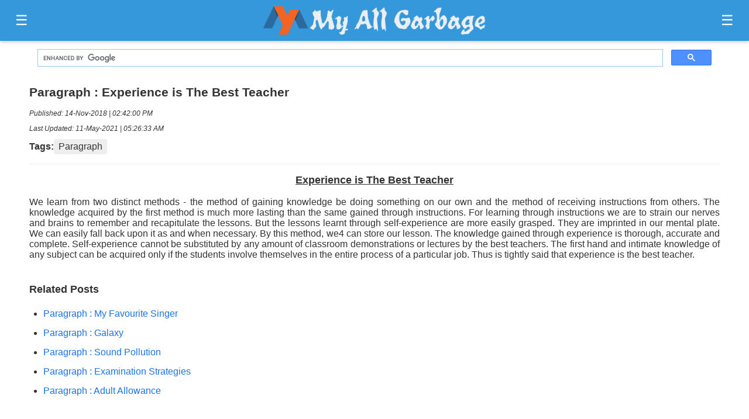

--- FILE ---
content_type: text/html; charset=UTF-8
request_url: https://www.myallgarbage.com/2018/11/Paragraph-Collection-10.html
body_size: 9210
content:

<!DOCTYPE html><html lang="en"><head>  <meta charset="UTF-8">  <meta name="viewport" content="width=device-width, initial-scale=1">  <title>Paragraph : Experience is The Best Teacher | My All Garbage</title>  <meta name="description" content="">  <link href="/assets/style.css" rel="stylesheet" >  <link href='/assets/post-view.css' rel='stylesheet'>   <link href='/assets/mag-custom-style.css' rel='stylesheet'>   <link href='/assets/table.css' rel='stylesheet'>  <link href='/assets/math-style.css' rel='stylesheet'>  <link href='/assets/mcq-style.css' rel='stylesheet'>  <link href='/assets/mbtTOC.css' rel='stylesheet'>    <script src='/assets/script.js'></script>  <script src='/assets/post-view.js'></script>  <script src='/assets/mcq-script.js'></script>  <!-- Google tag (gtag.js) -->
<script async src="https://www.googletagmanager.com/gtag/js?id=G-3890MP2CSK"></script>
<script>
  window.dataLayer = window.dataLayer || [];
  function gtag(){dataLayer.push(arguments);}
  gtag('js', new Date());

  gtag('config', 'G-3890MP2CSK');
</script>

<script type="text/javascript">
    (function(c,l,a,r,i,t,y){
        c[a]=c[a]||function(){(c[a].q=c[a].q||[]).push(arguments)};
        t=l.createElement(r);t.async=1;t.src="https://www.clarity.ms/tag/"+i;
        y=l.getElementsByTagName(r)[0];y.parentNode.insertBefore(t,y);
    })(window, document, "clarity", "script", "u7kmyd6fu4");
</script>  <script async="" src="https://pagead2.googlesyndication.com/pagead/js/adsbygoogle.js"></script>

<script async src="https://pagead2.googlesyndication.com/pagead/js/adsbygoogle.js?client=ca-pub-6363933456046129"
     crossorigin="anonymous"></script>
     
         <!-- Default favicon -->  <link rel="icon" href="/assets/images/favicon/favicon.ico" type="image/x-icon">      <!-- Enable standalone mode on iOS -->  <meta name="apple-mobile-web-app-capable" content="yes">  <meta name="apple-mobile-web-app-status-bar-style" content="default">      <!-- App name on iOS home screen -->  <meta name="apple-mobile-web-app-title" content="My All Garbage">      <!-- Icons for iOS -->  <link rel="apple-touch-icon" sizes="180x180" href="/favicon/apple-touch-icon.png">      <!-- Optional: Safari pinned tab icon -->  <link rel="mask-icon" href="/favicon/safari-pinned-tab.svg" color="#3498DB">      <!-- Theme color for supported browsers -->  <meta name="theme-color" content="#3498DB">    <!-- Font Awesome for social icons -->  <link rel="stylesheet" href="https://cdnjs.cloudflare.com/ajax/libs/font-awesome/6.4.0/css/all.min.css" integrity="sha512-papXX..." crossorigin="anonymous" referrerpolicy="no-referrer" />  <meta property="og:title" content="Paragraph : Experience is The Best Teacher">  <meta property="og:description" content="">  <meta property="og:url" content="/2018/11/Paragraph-Collection-10.html">  <meta property="og:image" content="https://myallgarbage.com/assets/images/og-mag.jpg">  <meta property="og:image:alt" content="Rechest Educational Website in Bangladesh">  <meta property="og:type" content="website"></head><body>  <script src='/assets/mbtTOC.js'></script><!-- Header --><header>  <div class="header-container">    <!-- Left Panel Button -->    <div class="header-left">      <button id="open-left-panel" class="panel-btn">&#9776;</button>    </div>    <!-- Logo Center -->    <div class="header-center">      <a href="/" class="logo">        <img src="/assets/images/mag.png" alt="My All Garbage" class="logo-img">      </a>    </div>    <!-- Right Panel Button -->    <div class="header-right">      <button id="open-right-panel" class="panel-btn">&#9776;</button>    </div>  </div></header><!-- Side Panels --><div id="left-panel" class="side-panel left-panel">  <button class="close-btn" id="close-left">&times;</button>  <nav>  <div style="text-align:center;"><a href="/"><img src="/assets/images/home-2.png" alt="home" style="width:100px; height:auto;"></a></div>  <h3>অনুরোধ</h3>  <hr/>  <div style="text-align: justify; color: #c4c5c5;">সকল শিক্ষার্থী, অভিভাবক ও সম্মানীত শিক্ষকরা এই ব্লগের সব কিছুই খুব সহজেই হাতের কাছে পাচ্ছেন; যা আমি অনেক সময় ও শ্রম ব্যয় করে সংগ্রহ করছি এবং প্রতিনিয়ত এই ব্লগে দিয়ে যাচ্ছি।</div>  <div style="text-align: justify; color: #c4c5c5;"><br />তাই আপনাদের কাছে আমার অনুরোধ, এই ব্লগের জন্য আমার দিতে থাকা সময় ও শ্রমকে ধন্যবাদ জানাতে আশা করি আপনি আপনার বন্ধু বা সহপাঠিদের এই ব্লগ সম্পর্কে জানাবেন এবং শেয়ার করবেন। ধন্যবাদ।</div>  <br/>  <h3>গুরুত্বপূর্ণ লিংক</h3>  <hr/>    <ul>      <li><a href="/2023/11/gpa5.html">আমি জিপিএ-৫ পেয়েছি-এর ইংরেজি কী?</a></li>      <li><a href="/2022/10/hsc.html">HSC Exam Preparation</a></li>      <li><a href="/search/label/Translation-En-2-Bn">Passage Translation (En to Bn)</a></li>      <li><a href="/2022/12/be-to-en-1-50.html">Passage Translation (Bn to En)</a></li>      <li><a href="/2021/04/translation.html">Sentence Translation (Bn to En)</a></li>      <li><a href="/2020/06/phrasal-verbs.html">Phrasal Verbs</a></li>      <li><a href="/2021/03/abbreviations.html">Abbreviations</a></li>      <li><a href="/search/label/পারিভাষিক শব্দ">পারিভাষিক শব্দ</a></li>      <li><a href="/2020/05/biporit-shobdwo.html">বিপরীত শব্দ</a></li>      <li><a href="/2020/05/Somarthok-Shobdwo.html">সমার্থক শব্দ / প্রতিশব্দ</a></li>      <li><a href="/search/label/Idioms-and-Phrases">Idioms & Phrases</a></li>      <li><a href="/search/label/বাগধারা">বাগধারা ও প্রবাদ-প্রবচন</a></li>      <li><a href="/search/label/এক%20কথায়%20প্রকাশ">এক কথায় প্রকাশ</a></li>	  <li><a href="/2019/02/english-proverbs-vs-bangla-probad.html">Proverbs Vs প্রবাদ</a></li>	  <li><a href="/2021/12/pray-somoccharita-shobdho.html">প্রায় সম্মোচ্চারিত ভিন্নার্থক শব্দ</a></li>	  <li><a href="/2022/12/bangla-spelling-correction.html">অশুদ্ধ বানান শুদ্ধকরণ</a></li>	  <li><a href="/2022/02/bijoy-for-mobile.html">বিজয় দিয়ে মোবাইলে বাংলা টাইপিং</a></li>	  <li><a href="/search/label/Motivation">মোটিভেশনাল কথা</a></li>	  <li><a href="/2023/08/doc-formats.html">Important MS Word Formats</a></li>	  <li><a href="https://qnafy.com/WebMathWriter/">Online Math Writer & Editor</a></li>    </ul>  <br/>  <h3>এলোমেলো</h3>  <hr/>    <ul>      <li><a href="https://enoteshare.com/c-grade-pharmacist-exam-preparation/">সি-গ্রেড ফার্মেসী কোর্স পরীক্ষার প্রস্তুতি</a></li>      <li><a href="https://enoteshare.com/newspaper-vocabulary/">Newspaper Vocabulary List</a></li>      <li><a href="https://enoteshare.com/post-code/">Post Code - পোস্ট কোড</a></li>      <li><a href="https://enoteshare.com/পরীক্ষা-পদ্ধতির-সূচনা/">পরীক্ষা পদ্ধতির সূচনা যেভাবে</a></li>      <li><a href="/2021/07/nobin-boron.html">কলেজে নবীন বরণ স্বাগত বক্তব্য</a></li>      <li><a href="/2021/03/farewell-speech.html">বিদায় অনুষ্ঠানে বিদায় সম্ভাষণ বক্তব্য</a></li>      <li><a href="/2021/11/freelancing.html">ফ্রিল্যান্সিং ক্যারিয়ার গাইডলাইন</a></li>      <li><a href="/2020/08/strategies-to-get-higher-marks-in-exam.html">পরীক্ষায় বেশি নম্বর পাওয়ার কৌশল</a></li>      <li><a href="/2021/03/learn-english.html">এসো! ইংরেজিতে দু’টো কথা বলি</a></li>      <li><a href="/2021/03/how-long-for-wrong-pronunciation.html">ভুল উচ্চারণে আর কতদিন</a></li>      <li><a href="/2021/03/build-your-qualification.html">মানুষ আপনার যোগ্যতাকে ভালোবাসে</a></li>      <li><a href="/2022/09/cokh-utha.html">চোখ উঠার কারণ, লক্ষণ ও প্রতিকার</a></li>      <li><a href="http://tori.top">Earn Money Using Link-Short</a></li>    </ul>    <div style="clear: both; text-align: center;"><img width="250" alt="বইয়ে খোঁজাখুঁজির বিকল্প" src="/assets/images/conversation.gif" title="বইয়ে খোঁজাখুঁজির বিকল্প" /></div>  </nav>  <br/>  <br/></div><div id="right-panel" class="side-panel right-panel">  <button class="close-btn" id="close-right">&times;</button>  <nav>    <div style="text-align:center;"><a href="/"><img src="/assets/images/home-1.png" alt="home" style="width:100px; height:auto;"></a></div>    <h3>সূচিপত্র</h3>    <hr/>    <p>⭐ <a href="/p/math.html">Math Zone</a> <span>9/10 & Job</span></p>    <p>⭐ <a href="/p/probondho-rochona.html">বাংলা প্রবন্ধ রচনা</a> <span>৪১৪ টি</span></p>    <p>⭐ <a href="/p/bhabsomprosaron.html">ভাবসম্প্রসারণ</a> <span>৩০১ টি</span></p>    <p>⭐ <a href="/p/onucched.html">অনুচ্ছেদ</a> <span>২৩১ টি</span></p>    <p>⭐ <a href="/p/chithi-potro.html">চিঠি-পত্র ও দরখাস্ত</a> <span>১৩৬ টি</span></p>    <p>⭐ <a href="/p/protibedon.html">প্রতিবেদন প্রণয়ন</a> <span>৭১ টি</span></p>    <p>⭐ <a href="/p/oviggota.html">অভিজ্ঞতা বর্ণনা</a> <span>৫২ টি</span></p>    <p>⭐ <a href="/search/label/সারাংশ">সারাংশ</a> <span>১৯১ টি</span></p>    <p>⭐ <a href="/search/label/সারমর্ম">সারমর্ম</a> <span>১৫৮ টি</span></p>    <p>⭐ <a href="/p/golpo.html">খুদে গল্প</a> <span>১৩৮ টি</span></p>    <p>⭐ <a href="/p/vashon.html">ভাষণ লিখন</a> <span>৫৮ টি</span></p>    <p>⭐ <a href="/p/dinlipi.html">দিনলিপি</a> <span>৩০ টি</span></p>    <p>⭐ <a href="/p/bn-dialogue.html">সংলাপ</a> <span>১১০ টি</span></p>    <p>⭐ <a href="/p/byakoron.html">বাংলা ব্যাকরণ</a> <span>৬৫ টি পোস্ট</span></p>    <p>⭐ <a href="/p/compo.html">Composition / Essay</a> <span>৩১১ টি</span></p>    <p>⭐ <a href="/p/list-of-paragraphs.html">Paragraph</a> <span>৬৪০ টি</span></p>    <p>⭐ <a href="/p/formal-informal-letter.html">Letter</a> <span>১২৪ টি</span></p>    <p>⭐ <a href="/p/formal-informal-letter.html">Application</a> <span>৮৩ টি</span></p>    <p>⭐ <a href="/p/formal-informal-letter.html">Email</a> <span>৫২ টি</span></p>    <p>⭐ <a href="/p/dialogue.html">Dialogue</a> <span>৯০ টি</span></p>    <p>⭐ <a href="/p/story.html">Completing Story</a> <span>১১৮ টি</span></p>    <p>⭐ <a href="/p/poems-or-stories.html">Poems or Stories</a> <span>৭৯ টি</span></p>    <p>⭐ <a href="/p/amplification.html">Amplification</a> <span>৫৮ টি</span></p>    <p>⭐ <a href="/p/report.html">Report Writing</a> <span>৫৩ টি</span></p>    <p>⭐ <a href="/p/english-note.html">English Grammar</a> <span>৫০ টি পোস্ট</span></p>    <p>⭐ <a href="/p/my-library.html">লাইব্রেরি</a> <span>৭২২ টি বই</span></p>    <p>⭐ <a href="/p/cv-and-job-application.html">CV &amp; Bio-Data</a> <span>১৯ টি</span></p>    <p>⭐ <a href="/p/cv-and-job-application.html">Job Cover Letter</a> <span>১৬ টি</span></p>    <p>⭐ <a href="/p/general-knowledge.html">সাধারণ জ্ঞান</a> <span>৪০০ টি পোস্ট</span></p>    <p>⭐ <a href="/p/collection-groups.html">এক জাতীয় বিষয়</a> <span>১০ টি</span></p>    <p>⭐ <a href="/p/information.html">তথ্যকোষ</a> <span>৩৩ টি পোস্ট</span></p>    <p>⭐ <a href="/p/h-j-b-r-l.html">হ য ব র ল</a> <span>১৭ টি পোস্ট</span></p>    <p>⭐ <a href="/search/label/Tutorial">বিজয় বাংলা টাইপিং টিউটোরিয়াল</a></p>    <p>⭐ <a href="https://qnafy.com">9K+ Question & Answer</a></p>  </nav>  <br/>  <br/></div><!-- Overlay for mobile --><div id="overlay"></div><!-- --- Styles --- --><style>body { margin:0; font-family:sans-serif; }/* Header Container */header {  position: sticky;  top: 0;  z-index: 9999;  width: 100%;}.header-container {  display: flex;  justify-content: space-between;  align-items: center;  background-color: #3498DB;  padding: 10px 20px;  color: #fff;  box-shadow: 0 2px 6px rgba(0,0,0,0.2);}/* Logo */.header-center .logo {  color: #fff;  font-size: 24px;  text-decoration: none;  font-weight: bold;}/* Panel Buttons */.panel-btn {  font-size: 24px;  background: none;  border: none;  color: #fff;  cursor: pointer;}/* Side Panels */.side-panel {  position: fixed;  font-size: 15px;  top: 0;  width: 250px;  height: 100%;  background: #2C3E50;  color: #fff;  padding: 20px;  overflow-y: auto;  transition: transform 0.3s ease;  z-index: 1001;}.side-panel a {  color: #c4c5c5;  font-weight: bold;  text-decoration: none;}.side-panel a:hover {  color: #ffffff;}.side-panel span {  display: inline-block;  padding: 2px 4px;  border: 1px solid #9a9b9b;  border-radius: 6px;  color: #9a9b9b;}.side-panel hr {  border: none;  border-top: 1px solid #9a9b9b; }.side-panel li {  color: #9a9b9b;}.side-panel h3 {  color: #c4c5c5;   font-size: 18px;  font-weight: bold;  margin: 10px 0;  text-transform: uppercase;}/* Hidden by default */.left-panel { left: 0; transform: translateX(-100%); }.right-panel { right: 0; transform: translateX(100%); }/* Panel open state */.side-panel.open { transform: translateX(0); }/* Close button */.close-btn {  font-size: 28px;  background: none;  border: none;  color: #fff;  cursor: pointer;  display: block;  margin-bottom: 30px;}/* Overlay for mobile */#overlay {  position: fixed;  top:0; left:0; right:0; bottom:0;  /* background: rgba(0,0,0,0.4); */  z-index: 1000;  display: none;}/* Responsive behavior */@media (max-width: 1200px) {  .side-panel { width: 250px; }}.logo-img {    max-height: 50px;   /* Prevents logo from being taller than header */    width: auto;        /* Keeps aspect ratio */    display: block;}/* Optional: responsive size on smaller screens */@media (max-width: 768px) {    .logo-img {        max-height: 40px; /* smaller logo on tablets */    }}@media (max-width: 480px) {    .logo-img {        max-height: 30px; /* even smaller on mobile */    }}@media (max-width: 300px) {    .logo-img {        max-height: 20px; /* even smaller on mobile */    }}</style><!-- --- JS --- --><script>const leftPanel = document.getElementById('left-panel');const rightPanel = document.getElementById('right-panel');const overlay = document.getElementById('overlay');const openLeftBtn = document.getElementById('open-left-panel');const openRightBtn = document.getElementById('open-right-panel');const closeLeftBtn = document.getElementById('close-left');const closeRightBtn = document.getElementById('close-right');// --- Functions ---function togglePanel(panel) {  const isOpen = panel.classList.contains('open');  // Close both panels first  leftPanel.classList.remove('open');  rightPanel.classList.remove('open');  if (!isOpen) {    // Open clicked panel    panel.classList.add('open');    overlay.style.display = 'block';  } else {    // If it was already open, close overlay    overlay.style.display = 'none';  }}function closePanel(panel) {  panel.classList.remove('open');  overlay.style.display = 'none';}// --- Event Listeners ---// Toggle panel on button clickopenLeftBtn.addEventListener('click', () => togglePanel(leftPanel));openRightBtn.addEventListener('click', () => togglePanel(rightPanel));// Close panel with close buttonscloseLeftBtn.addEventListener('click', () => closePanel(leftPanel));closeRightBtn.addEventListener('click', () => closePanel(rightPanel));// Clicking overlay closes panelsoverlay.addEventListener('click', () => closePanel(leftPanel) & closePanel(rightPanel));</script>
<title>Paragraph : Experience is The Best Teacher</title>

<!-- Display layout -->
<div>

  <div class="main-content">
    <div id="main-loader" class="scfull">Loading…</div>
    <div class="desktop-wrapper" id="post-container"></div>
    
<style>
.share-buttons {
  margin-top: 2em;
  display: flex;
  align-items: center;
  justify-content: center;
  flex-wrap: wrap;
  gap: 1em;
  font-size: 0.95em;
  color: #444;
  text-align: center;
}

.share-buttons span {
  font-weight: 600;
  margin-right: 0.5em;
}

.share-buttons img {
  width: 80px;
  transition: transform 0.2s ease;
}

.share-buttons img:hover {
  transform: scale(1.1);
}

.copy-message {
  display: none;
  margin-top: 10px;
  font-size: 0.9em;
  color: green;
  text-align: center;
  width: 100%;
}

@media (max-width: 1200px) {
  .share-buttons img { width: 40px; }
}
</style>

<div class="share-buttons">
<a href="https://www.facebook.com/sharer/sharer.php?u=https%3A%2F%2Fwww.myallgarbage.com%2F2018%2F11%2FParagraph-Collection-10.html" target="_blank" rel="noopener">
  <img src="/assets/icons/facebook.png" alt="Facebook">
</a>
<a href="fb-messenger://share?link=https%3A%2F%2Fwww.myallgarbage.com%2F2018%2F11%2FParagraph-Collection-10.html" target="_blank" rel="noopener">
  <img src="/assets/icons/messenger.png" alt="Messenger">
</a>
<a href="https://wa.me/?text=Read+this+%3A+%20https%3A%2F%2Fwww.myallgarbage.com%2F2018%2F11%2FParagraph-Collection-10.html" target="_blank" rel="noopener">
  <img src="/assets/icons/whatsapp.png" alt="WhatsApp">
</a>
<a href="https://www.linkedin.com/shareArticle?mini=true&url=https%3A%2F%2Fwww.myallgarbage.com%2F2018%2F11%2FParagraph-Collection-10.html&title=Read+this+%3A+" target="_blank" rel="noopener">
  <img src="/assets/icons/linkedin.png" alt="LinkedIn">
</a>
<a>
  <img src="/assets/icons/copy-link.png" alt="Copy Link" title="Copy Link" id="copyLinkBtn">
</a>
</div>

<p class="copy-message" id="copyMessage">✅ The page link copied to clipboard!</p>

<script>
document.getElementById("copyLinkBtn").addEventListener("click", function() {
  navigator.clipboard.writeText("https://www.myallgarbage.com/2018/11/Paragraph-Collection-10.html").then(() => {
    const msg = document.getElementById("copyMessage");
    msg.style.display = "block";
    setTimeout(() => msg.style.display = "none", 2000);
  }).catch(() => {
    alert("❌ Failed to copy the link. Please try manually.");
  });
});
</script>


<!-- ✅ Reply Script -->
<script>
function replyTo(name, datetime) {
  const textarea = document.querySelector('textarea[name="comment"]');
  const tag = `@${name} | ${datetime}\n`;
  if (!textarea.value.includes(tag)) {
    textarea.value = tag + textarea.value;
    textarea.focus();
  }
}
</script>

<div class="comment-section">

    <!-- Comment Form -->
    <form method="POST" action="/add-comment.php">
      <input type="hidden" name="postlink" value="/2018/11/Paragraph-Collection-10.html">
      <label>Your Name:<br><input type="text" name="name" required></label>
      <label>Your Comment:<br><textarea name="comment" rows="4" required></textarea></label>
      <button type="submit">Submit</button>
        <p style="font-size:14px;color: #3498DB;margin-top:10px;">ℹ️ Your comment will be visible after approval.</p>
    </form><br/>

    <!-- Display Comments (INSIDE container) -->
    
</div> <!-- CLOSE comment-section -->

<style>
/* ✅ Base styling for comment section */
.comment-section {
 margin: 2rem auto;
 color: #333;
 padding: 10px;
}

/* ✅ Form styling */
.comment-section form {
  background-color: #f9f9f9;
  border: 1px solid #ddd;
  padding: 2rem;
  border-radius: 6px;
}

.comment-section label {
  display: block;
  margin-bottom: 0.5rem;
  font-weight: bold;
}

.comment-section input[type="text"],
.comment-section textarea {
  width: 100%;
  padding-top: 0.5rem;
  padding-bottom: 0.5rem;
  border: 1px solid #ccc;
  border-radius: 4px;
  font-size: 1rem;
}

.comment-section button[type="submit"] {
  background-color: #0078d4;
  color: white;
  border: none;
  padding: 0.6rem 1.2rem;
  border-radius: 4px;
  cursor: pointer;
  font-weight: bold;
}

.comment-section button[type="submit"]:hover {
  background-color: #005fa3;
}

/* ✅ Displayed comments */
.comment {
  background-color: #fff;
  border: 1px solid #e0e0e0;
  padding: 1rem;
  margin-bottom: 1rem;
  border-radius: 6px;
}

.comment strong {
  font-size: 1rem;
  color: #0078d4;
}

.comment em {
  font-size: 0.9rem;
  color: #666;
  margin-left: 0.5rem;
}

.comment p {
  margin-top: 0.5rem;
  white-space: pre-wrap;
}

.comment button {
  background-color: #eee;
  border: none;
  padding: 0.4rem 0.8rem;
  border-radius: 4px;
  cursor: pointer;
  font-size: 0.9rem;
}

.comment button:hover {
  background-color: #ddd;
}
</style>  </div>

</div>

<footer style="bottom: 0; color: #fff; width: 100%;">

  <!-- Upper Part -->
  <div style="background-color: #3498DB; padding: 15px 20px; display: flex; justify-content: space-between; align-items: center; flex-wrap: wrap;">
    <!-- Left: Slogan -->
    <div style="flex: 1; min-width: 200px; font-size: 15px; font-weight: bold;">
      বাংলাদেশের সবচেয়ে বড় শিক্ষা সহায়ক ওয়েব সাইট।
    </div>

    <!-- Right: Social Icons -->
    <div style="flex: 1; min-width: 200px; text-align: right;">
      <!-- Example social icons -->
    <a href="https://www.facebook.com/myallgarbage" style="color: #fff; margin: 0 8px; text-decoration: none; font-size: 20px;" target="_blank"><i class="fab fa-facebook-f"></i></a>
    <a href="https://x.com/myallgarbage" style="color: #fff; margin: 0 8px; text-decoration: none; font-size: 20px;"><i class="fab fa-twitter" target="_blank"></i></a>
    <a href="https://www.youtube.com/c/MyAllGarbageDotCom" style="color: #fff; margin: 0 8px; text-decoration: none; font-size: 20px;" target="_blank"><i class="fab fa-youtube"></i></a>
    <a href="https://www.instagram.com/myallgarbage/" style="color: #fff; margin: 0 8px; text-decoration: none; font-size: 20px;" target="_blank"><i class="fab fa-instagram"></i></a>
    <a href="https://www.pinterest.com/?show_error=true" style="color: #fff; margin: 0 8px; text-decoration: none; font-size: 20px;" target="_blank"><i class="fab fa-pinterest-p"></i></a>
    <a href="https://news.google.com/publications/CAAqLAgKIiZDQklTRmdnTWFoSUtFRzE1WVd4c1oyRnlZbUZuWlM1amIyMG9BQVAB?hl=en-US&gl=US&ceid=US:en" style="color: #fff; margin: 0 8px; text-decoration: none; font-size: 20px;" target="_blank"><i class="fab fa-google"></i></a>
    </div>
  </div>

  <!-- Lower Part -->
  <div style="background-color: #2C3E50; padding: 15px 20px; display: flex; justify-content: space-between; align-items: center; flex-wrap: wrap; font-size: 14px;">
    <!-- Left: Site Courtesy -->
    <div style="flex: 1; min-width: 200px;">
      Developed by - <a href="https://sribas.com">SRIBAS</a>  |  Estd. 2017
    </div>

    <!-- Right: Links -->
    <div style="flex: 1; min-width: 200px; text-align: right;">
      <a href="/p/about.html" style="color: #fff; margin: 0 10px; text-decoration: none;">About</a>
      <a href="/p/contact.html" style="color: #fff; margin: 0 10px; text-decoration: none;">Contact</a>
      <a href="/p/service.html" style="color: #fff; margin: 0 10px; text-decoration: none;">Service</a>
      <a href="/p/privacy.html" style="color: #fff; margin: 0 10px; text-decoration: none;">Privacy</a>
      <a href="/p/disclaimer.html" style="color: #fff; margin: 0 10px; text-decoration: none;">Disclaimer</a>
      <a href="/p/terms-of-use.html" style="color: #fff; margin: 0 10px; text-decoration: none;">Terms</a>
    </div>
  </div>

</footer>

<!-- --- MathJax v2 configuration --- -->
<script type="text/x-mathjax-config">
MathJax.Hub.Config({
  showMathMenu: false,
  messageStyle: "none",
  tex2jax: {
    inlineMath: [['$', '$'], ['\\(', '\\)']],
    displayMath: [['$$', '$$'], ['\\[', '\\]']],
    processEscapes: true,
    preview: "none"
  },
  "HTML-CSS": { linebreaks: { automatic: true } },
  CommonHTML: { linebreaks: { automatic: true } },
  SVG: { linebreaks: { automatic: true } }
});
</script>

<script type="text/javascript" src="https://cdnjs.cloudflare.com/ajax/libs/mathjax/2.7.9/MathJax.js?config=TeX-AMS_HTML"></script>

<!-- --- Dynamic Post Loader + Collapsibles --- -->
<script>
document.addEventListener('DOMContentLoaded', () => {
  const container = document.getElementById('post-container') || document.getElementById('main-content');
  const loader = document.getElementById('main-loader');
  const postlink = window.location.pathname;

  // --- MathJax typeset helper ---
  function typesetMath(element) {
    if (window.MathJax && MathJax.Hub && MathJax.Hub.Queue) {
      MathJax.Hub.Queue(["Typeset", MathJax.Hub, element]);
    } else {
      setTimeout(() => typesetMath(element), 100);
    }
  }

  // --- Collapsible handler ---
  function setupCollapsible(element, activeClass, toggleDisplay=false) {
    element.addEventListener('click', function() {
      this.classList.toggle(activeClass);
      if (toggleDisplay) {
        const content = this.nextElementSibling;
        if (content) {
          content.style.display = content.style.display === 'block' ? 'none' : 'block';
          if (content.style.display === 'block') typesetMath(content);
        }
      }
    });
  }

  function initCollapsibles(parent) {
    const items = [
      { class: "collapsible", active: "active", display: true },
      { class: "false", active: "falseactive" },
      { class: "true", active: "trueactive" },
      { class: "twinkle", active: "twinkleactive" },
      { class: "Answer", active: "ShowAnswer" }
    ];

    items.forEach(item => {
      const els = parent.getElementsByClassName(item.class);
      for (let el of els) {
        setupCollapsible(el, item.active, !!item.display);
      }
    });
  }

  // --- Load Post ---
  function loadPost() {
    fetch(`/load-post-main.php?postlink=${encodeURIComponent(postlink)}`)
      .then(r => r.text())
      .then(html => {
        if (loader) loader.style.display = 'none';
        container.innerHTML = html;

        // Run scripts inside loaded content
        container.querySelectorAll('script').forEach(oldScript => {
          const newScript = document.createElement('script');
          if (oldScript.src) {
            newScript.src = oldScript.src;
            newScript.async = oldScript.async;
            newScript.defer = oldScript.defer;
          } else {
            newScript.textContent = oldScript.textContent;
          }
          document.body.appendChild(newScript);
        });

        // Initialize collapsibles
        initCollapsibles(container);

        // Typeset math after everything
        typesetMath(container);
      })
      .catch(err => {
        console.error('Failed to load post:', err);
        container.innerHTML = '<p style="color:red;">Error loading post.</p>';
      });
  }

  // --- Wait for MathJax to load, then load post ---
  function waitForMathJax() {
    if (window.MathJax && MathJax.Hub && MathJax.Hub.Queue) {
      loadPost();
    } else {
      setTimeout(waitForMathJax, 100);
    }
  }

  waitForMathJax();
});
</script>

</body>
</html>

<script>
document.addEventListener('DOMContentLoaded', function () {
  const postlink = window.location.pathname;

  fetch(`/load-post-main.php?postlink=${encodeURIComponent(postlink)}`)
    .then(response => response.text())
    .then(html => {
      // Hide loader and inject HTML
      const loader = document.getElementById('main-loader');
      const contentDiv = document.getElementById('main-content');
      if (loader) loader.style.display = 'none';
      contentDiv.innerHTML = html;

      // Re-run any <script> tags inside the loaded HTML
      contentDiv.querySelectorAll("script").forEach(oldScript => {
        const newScript = document.createElement("script");
        if (oldScript.src) {
          newScript.src = oldScript.src;
          if (oldScript.async) newScript.async = true;
          if (oldScript.defer) newScript.defer = true;
        } else {
          newScript.textContent = oldScript.textContent;
        }
        document.body.appendChild(newScript);
        oldScript.remove();
      });

      // ✅ Wait for MathJax (v3) to be ready, then re-typeset
      function reRenderMathJax() {
        if (window.MathJax && typeof MathJax.typesetPromise === 'function') {
          MathJax.typesetClear(); // clear any cached rendering
          MathJax.typesetPromise([contentDiv])
            .then(() => console.log('MathJax rendered successfully'))
            .catch(err => console.error('MathJax render error:', err));
        } else {
          // Wait until MathJax finishes loading, then retry
          setTimeout(reRenderMathJax, 200);
        }
      }

      reRenderMathJax();
    })
    .catch(err => {
      console.error('Error loading post:', err);
      document.getElementById('main-content').innerHTML =
        '<p class=\"scfull\">Failed to load post content.</p>';
    });
});
</script>



--- FILE ---
content_type: text/html; charset=UTF-8
request_url: https://www.myallgarbage.com/load-post-main.php?postlink=%2F2018%2F11%2FParagraph-Collection-10.html
body_size: 847
content:
<div class="main-content">
    <main>
      <script async="async" src="https://cse.google.com/cse.js?cx=006311387524657584290:vod0f0xtevj" ></script><div class="gcse-search"></div>
      <h1>Paragraph : Experience is The Best Teacher</h1>
    
      <p><em style="font-size: 12px;">Published: 14-Nov-2018 | 02:42:00 PM</em></p><p><em style="font-size: 12px;">Last Updated: 11-May-2021 | 05:26:33 AM</em></p>    
      <div class="post-tags">
        <strong>Tags:</strong>
                            <a href="/search/label/Paragraph" class="tag-link">Paragraph</a>
              </div><hr/>
    
      <div><div style="text-align: center;"><h3><span style="font-size: large;"><b><u>Experience is The Best Teacher</u></b></span></h3></div>
<div style="text-align: justify;">
We learn from two distinct methods - the method of gaining knowledge be doing something on our own and the method of receiving instructions from others. The knowledge acquired by the first method is much more lasting than the same gained through instructions. For learning through instructions we are to strain our nerves and brains to remember and recapitulate the lessons. But the lessons learnt through self-experience are more easily grasped. They are imprinted in our mental plate. We can easily fall back upon it as and when necessary. By this method, we4 can store our lesson. The knowledge gained through experience is thorough, accurate and complete. Self-experience cannot be substituted by any amount of classroom demonstrations or lectures by the best teachers. The first hand and intimate knowledge of any subject can be acquired only if the students involve themselves in the entire process of a particular job. Thus is tightly said that experience is the best teacher.
</div></div>
      <div class="related-posts" style="margin-top:40px;"><h3>Related Posts</h3><ul><li><a href="/2021/06/my-favourite-singer.html">Paragraph : My Favourite Singer</a></li><li><a href="/2021/08/galaxy.html">Paragraph : Galaxy</a></li><li><a href="/2020/12/sound-pollution.html">Paragraph : Sound Pollution</a></li><li><a href="/2021/07/examination-strategies.html">Paragraph : Examination Strategies</a></li><li><a href="/2021/01/adult-allowance.html">Paragraph : Adult Allowance</a></li></ul></div>    </main>
</div>

--- FILE ---
content_type: text/html; charset=UTF-8
request_url: https://www.myallgarbage.com/load-post-main.php?postlink=%2F2018%2F11%2FParagraph-Collection-10.html
body_size: 887
content:
<div class="main-content">
    <main>
      <script async="async" src="https://cse.google.com/cse.js?cx=006311387524657584290:vod0f0xtevj" ></script><div class="gcse-search"></div>
      <h1>Paragraph : Experience is The Best Teacher</h1>
    
      <p><em style="font-size: 12px;">Published: 14-Nov-2018 | 02:42:00 PM</em></p><p><em style="font-size: 12px;">Last Updated: 11-May-2021 | 05:26:33 AM</em></p>    
      <div class="post-tags">
        <strong>Tags:</strong>
                            <a href="/search/label/Paragraph" class="tag-link">Paragraph</a>
              </div><hr/>
    
      <div><div style="text-align: center;"><h3><span style="font-size: large;"><b><u>Experience is The Best Teacher</u></b></span></h3></div>
<div style="text-align: justify;">
We learn from two distinct methods - the method of gaining knowledge be doing something on our own and the method of receiving instructions from others. The knowledge acquired by the first method is much more lasting than the same gained through instructions. For learning through instructions we are to strain our nerves and brains to remember and recapitulate the lessons. But the lessons learnt through self-experience are more easily grasped. They are imprinted in our mental plate. We can easily fall back upon it as and when necessary. By this method, we4 can store our lesson. The knowledge gained through experience is thorough, accurate and complete. Self-experience cannot be substituted by any amount of classroom demonstrations or lectures by the best teachers. The first hand and intimate knowledge of any subject can be acquired only if the students involve themselves in the entire process of a particular job. Thus is tightly said that experience is the best teacher.
</div></div>
      <div class="related-posts" style="margin-top:40px;"><h3>Related Posts</h3><ul><li><a href="/2020/12/trafic-jam.html">Paragraph : Traffic Jam</a></li><li><a href="/2021/01/childhood-memories.html">Paragraph : Childhood Memories</a></li><li><a href="/2021/09/memorable-sporting-event.html">Paragraph : A Memorable Sporting Event</a></li><li><a href="/2021/09/memorable-event-ny-college.html">Paragraph : Memorable Events in My College</a></li><li><a href="/2021/01/natural-calamities.html">Paragraph : Natural Calamities of Bangladesh</a></li></ul></div>    </main>
</div>

--- FILE ---
content_type: text/html; charset=utf-8
request_url: https://www.google.com/recaptcha/api2/aframe
body_size: 114
content:
<!DOCTYPE HTML><html><head><meta http-equiv="content-type" content="text/html; charset=UTF-8"></head><body><script nonce="wqVQ8Sl0B012NAw91JeMgA">/** Anti-fraud and anti-abuse applications only. See google.com/recaptcha */ try{var clients={'sodar':'https://pagead2.googlesyndication.com/pagead/sodar?'};window.addEventListener("message",function(a){try{if(a.source===window.parent){var b=JSON.parse(a.data);var c=clients[b['id']];if(c){var d=document.createElement('img');d.src=c+b['params']+'&rc='+(localStorage.getItem("rc::a")?sessionStorage.getItem("rc::b"):"");window.document.body.appendChild(d);sessionStorage.setItem("rc::e",parseInt(sessionStorage.getItem("rc::e")||0)+1);localStorage.setItem("rc::h",'1763393198742');}}}catch(b){}});window.parent.postMessage("_grecaptcha_ready", "*");}catch(b){}</script></body></html>

--- FILE ---
content_type: text/css
request_url: https://www.myallgarbage.com/assets/style.css
body_size: 1003
content:
.scfull {
  display: flex;
  justify-content: center;
  align-items: center;
  height: 100vh;
  text-align: center;
  color: #333;
}

/* Wrapper for desktop layout */
.desktop-wrapper {
  display: flex;              /* Flex layout for side-by-side panels */
  justify-content: space-between;
  align-items: flex-start;
  max-width: 1200px;          /* limit width so centering is visible */
  width: 100%;                /* allow it to shrink on smaller screens */
  margin: 0 auto;             /* center horizontally */
  gap: 20px;                  /* space between panels */
  padding: 0 10px;            /* consistent left/right breathing room */
  box-sizing: border-box;     /* include padding in width */
  font-size: 1em;
}

/* Main content */
.main-content {
  max-width: 1200px;
  margin: 0 auto;
}

/* Left side panel */
.side-panel.left {
  flex: 0 0 300px;        /* Fixed width */
  background: #f0f0f0;
  padding: 20px;
  border-radius: 8px;
}

/* Right side panel */
.side-panel.right {
  flex: 0 0 300px;        /* Fixed width */
  background: #e0e0e0;
  padding: 20px;
  border-radius: 8px;
}

@media (max-width: 1200px) {
  .side-panel.left { display: none; }
  .side-panel.right { display: none; }
  .main-content img { max-width: 80%; height: auto; display: block; margin: 10px auto; }
}

/* Hide by default for large screens */
@media (min-width: 1201px) {
    .mobile-panel { display: none !important; }
    .sticky-header { display: none !important; }
    .main-content img { max-width: 50%; height: auto; display: block; margin: 10px auto; }
}

/* General Styles */
body {
  margin: 0;
  padding: 0;
  color: #333;
}

a {
  text-decoration: none;
  color: #1a73e8;
}
a:hover {
  text-decoration: underline;
}

/* Articles */
article {
  margin-bottom: 30px;
  padding-bottom: 20px;
  border-bottom: 1px solid #eee;
}

article h2 {
  font-size: 1.5em;
  margin-bottom: 10px;
}

article p {
  line-height: 1.6;
  color: #555;
}

/* Pagination */
.pagination {
  display: flex;
  flex-wrap: wrap;
  justify-content: center;
  margin-top: 20px;
}

.pagination a {
  margin: 5px;
  padding: 8px 12px;
  border-radius: 4px;
  background: #f0f0f0;
  color: #333;
  transition: all 0.2s ease;
}

.pagination a:hover {
  background: #1a73e8;
  color: #fff;
}

.pagination .active {
  background: #1a73e8;
  color: #fff;
  font-weight: bold;
}


.mobile-panel {
    position: fixed;
    top: 0; right: -300px;
    width: 300px; height: 100%;
    background: #f9f9f9;
    box-shadow: -2px 0 8px rgba(0,0,0,0.2);
    padding: 10px;
    z-index: 9998;
    transition: right 0.3s ease;
}

/* Show active panel */
.mobile-panel.active {
    right: 0;
}


.post-tags {
  display: flex;
  flex-wrap: wrap;
  align-items: center;
  gap: 8px 12px; /* vertical gap, horizontal gap */
  margin-top: 10px;
  margin-bottom: 10px;
}

.tag-link {
  display: inline-block;
  margin-right: 8px;
  padding: 4px 8px;
  background: #eee;
  color: #333;
  text-decoration: none;
  border-radius: 4px;
}

.tag-link:hover {
  background: #ccc;
}


/* ✅ Reset and align list bullets */
ul, ol {
  padding-left: 1.5rem; /* Adjust as needed */
  margin-left: 0;        /* Prevent double indentation */
}

li {
  margin-bottom: 0.5rem;
  line-height: 1.6;
  word-wrap: break-word;
}

/* Optional: custom bullet style */
ul li::marker {
  font-size: 1rem;
}

p {
  margin-top: 8px;
  margin-bottom: 8px;
}

hr {
  border: none;
  border-top: 1px solid #eee;
  margin: 16px 0; /* Optional spacing above and below */
}

/* Heading font size control */
h1 {
  font-size: 1.3rem;   /* Largest heading */
}

h2 {
  font-size: 1.2rem;     /* Slightly smaller */
}

h3 {
  font-size: 1.1rem;   /* Medium heading */
}

h4 {
  font-size: 1rem;   /* Smallest heading */
}


--- FILE ---
content_type: text/css
request_url: https://www.myallgarbage.com/assets/mag-custom-style.css
body_size: 177
content:
.toma {width: 100ew; height: 100ew; padding: 5px; border: 1px solid #3498DB; border-radius: 7px;}

.sribas {width: 100ew; height: 100ew; padding: 5px; border: 1px solid #3498DB; border-radius: 7px; background-color:#eff8ff; text-align: center; font-weight: bold;}

.details {width: 100ew; height: 100ew; padding: 5px; border: 1px solid #3498DB; border-radius: 7px;}

.arko {width: 100ew; height: 100ew; padding: 5px; border: 1px solid #3498DB; border-radius: 0px 15px 15px 15px;}

.rishita {background: url(&quot;https://blogger.googleusercontent.com/img/b/R29vZ2xl/AVvXsEgIsWmziJirh7nTBxEsRwoGSLqXpFPYXOJeh6tbE2wXlud5Z1-MnQp15aUIy6mLd59HzmX4iKnW-quiU2jURFxLZ96nGef116pKgbLDMAwKvP8YK43Y1U2clOolvGFW3auC1kl3zIE3tbc/s1600/MAG.png&quot;);}
  
.button {
  background-color: #3498DB;
  border: none;
  padding: 8px 8px;
  text-align: center;
  text-decoration: none;
  display: inline-block;
  margin: 4px 2px;
  transition-duration: 0.4s;
  cursor: pointer;
  border-radius: 5px;
}

.tori {
  color: white;
  border: 0px solid #3498DB;
  opacity: 1;
}

.tori:hover {
  background-color: #2980B9;
  color: white;
  opacity: 1;
}
  
.disabled {
  opacity: 0.5;
  cursor: not-allowed;
}

--- FILE ---
content_type: text/css
request_url: https://www.myallgarbage.com/assets/table.css
body_size: -75
content:
.tg  {border-collapse:collapse;border-color:#9ABAD9;border-spacing:0;}
.tg td{border-color:#9ABAD9;border-style:solid;border-width:1px;color:#444;
  font-family:Arial, sans-serif;font-size:14px;overflow:hidden;padding:10px 5px;word-break:normal;}
.tg th{background-color:#409cff;border-color:#9ABAD9;border-style:solid;border-width:1px;color:#fff;
  font-family:Arial, sans-serif;font-size:14px;font-weight:normal;overflow:hidden;padding:10px 5px;word-break:normal;}
.tg .tg-baqh{text-align:center;vertical-align:middle}
.tg .tg-c3ow .tg-7btt{border-color:inherit;text-align:center;vertical-align:middle}
.center {margin-left: auto; margin-right: auto;}

--- FILE ---
content_type: text/css
request_url: https://www.myallgarbage.com/assets/math-style.css
body_size: -50
content:
span.frac {
  display: inline-block;
  text-align: center;
  vertical-align: middle;
}
span.frac > sup,
span.frac > sub {
  display: block;
  font: inherit;
  padding: 0 0.3em;
}
span.frac > sup {
  border-bottom: 0.08em solid;
}
span.frac > span {
  display: none;
}

/* Fix overlapping MathJax */
.MathJax, .MathJax_Display {
  line-height: 1.6 !important;
}

mjx-container {
  line-height: 1.6 !important;
}

mjx-container[jax="SVG"][display="true"] {
  display: block !important;
  margin: 1em 0 !important;
}




--- FILE ---
content_type: text/css
request_url: https://www.myallgarbage.com/assets/mbtTOC.css
body_size: 101
content:
/* ---- Table of Content Start ---- */
.mbtTOC {
  border: 1px solid #62BAF5;
  box-shadow: 1px 1px 0 #E6EDF2;
  background-color: #E6EDF2;
  color: #3498DB;
  line-height: 1.4em;
  margin: 10px auto;
  padding: 10px 10px 10px 10px;
  font-family: oswald, arial;
  display: block;
  width: 90%;
  border-radius: 8px;
}

.mbtTOC ol,
.mbtTOC ul {
  margin: 0;
  padding: 0;
}

.mbtTOC ul {
  list-style: none;
}

.mbtTOC ol li,
.mbtTOC ul li {
  padding: 15px 0 0;
  margin: 0 0 0 0px;
  font-size: 15px;
}

.mbtTOC a {
  color: #3498DB;
  text-decoration: none;
}

.mbtTOC a:hover {
  text-decoration: underline;
}

.mbtTOC button {
  background: #E6EDF2;
  font-family: oswald, arial;
  font-size: 20px;
  position: relative;
  outline: none;
  cursor: pointer;
  border: none;
  color: #3498DB;
  padding: 0 0 0 15px;
}

.mbtTOC button:after {
  content: "\f0dc";
  font-family: FontAwesome;
  position: relative;
  left: 10px;
  font-size: 20px;
}
/* ---- Table of Content End ---- */
